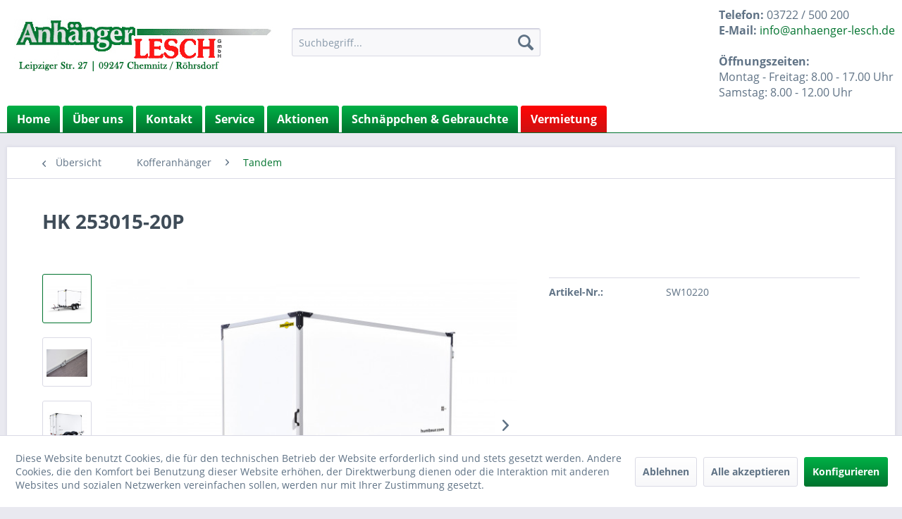

--- FILE ---
content_type: text/html; charset=UTF-8
request_url: https://www.anhaenger-lesch.de/kofferanhaenger/tandem/220/hk-253015-20p
body_size: 12848
content:
<!DOCTYPE html> <html class="no-js" lang="de" itemscope="itemscope" itemtype="https://schema.org/WebPage"> <head> <meta charset="utf-8"> <meta name="author" content="" /> <meta name="robots" content="index,follow" /> <meta name="revisit-after" content="15 days" /> <meta name="keywords" content="HK 253015-20P Tandem Kofferanhänger Humbaur" /> <meta name="description" content="HK 253015-20P Tandem Kofferanhänger Humbaur" /> <meta property="og:type" content="product" /> <meta property="og:site_name" content="Anhänger Lesch" /> <meta property="og:url" content="https://www.anhaenger-lesch.de/kofferanhaenger/tandem/220/hk-253015-20p" /> <meta property="og:title" content="HK 253015-20P" /> <meta property="og:description" content="Humbaur Tandem Plywood Kofferanhänger Seitenwände und Dach 15mm Plywood mit Kunststoffbeschichtung hinten mit Doppelflügeltüren und…" /> <meta property="og:image" content="https://www.anhaenger-lesch.de/media/image/d9/b1/87/11_03_28_HK_TANDEM_PLY_links.jpg" /> <meta property="product:brand" content="Humbaur" /> <meta property="product:price" content="0" /> <meta property="product:product_link" content="https://www.anhaenger-lesch.de/kofferanhaenger/tandem/220/hk-253015-20p" /> <meta name="twitter:card" content="product" /> <meta name="twitter:site" content="Anhänger Lesch" /> <meta name="twitter:title" content="HK 253015-20P" /> <meta name="twitter:description" content="Humbaur Tandem Plywood Kofferanhänger Seitenwände und Dach 15mm Plywood mit Kunststoffbeschichtung hinten mit Doppelflügeltüren und…" /> <meta name="twitter:image" content="https://www.anhaenger-lesch.de/media/image/d9/b1/87/11_03_28_HK_TANDEM_PLY_links.jpg" /> <meta itemprop="copyrightHolder" content="Anhänger Lesch" /> <meta itemprop="copyrightYear" content="2014" /> <meta itemprop="isFamilyFriendly" content="True" /> <meta itemprop="image" content="https://www.anhaenger-lesch.de/media/image/13/9a/bc/logo4NH1K5TYod6TY.jpg" /> <meta name="viewport" content="width=device-width, initial-scale=1.0"> <meta name="mobile-web-app-capable" content="yes"> <meta name="apple-mobile-web-app-title" content="Anhänger Lesch"> <meta name="apple-mobile-web-app-capable" content="yes"> <meta name="apple-mobile-web-app-status-bar-style" content="default"> <link rel="apple-touch-icon-precomposed" href="/themes/Frontend/Responsive/frontend/_public/src/img/apple-touch-icon-precomposed.png"> <link rel="shortcut icon" href="/themes/Frontend/Responsive/frontend/_public/src/img/favicon.ico"> <meta name="msapplication-navbutton-color" content="#01732e" /> <meta name="application-name" content="Anhänger Lesch" /> <meta name="msapplication-starturl" content="https://www.anhaenger-lesch.de/" /> <meta name="msapplication-window" content="width=1024;height=768" /> <meta name="msapplication-TileImage" content="/themes/Frontend/Responsive/frontend/_public/src/img/win-tile-image.png"> <meta name="msapplication-TileColor" content="#01732e"> <meta name="theme-color" content="#01732e" /> <link rel="canonical" href="https://www.anhaenger-lesch.de/kofferanhaenger/tandem/220/hk-253015-20p" /> <title itemprop="name">HK 253015-20P | Anhänger Lesch</title> <link href="/web/cache/1714035418_d1a7c123a79574edc33e1a28d7acb0cd.css" media="all" rel="stylesheet" type="text/css" /> </head> <body class="is--ctl-detail is--act-index" > <div class="page-wrap"> <noscript class="noscript-main"> <div class="alert is--warning"> <div class="alert--icon"> <i class="icon--element icon--warning"></i> </div> <div class="alert--content"> Um Anh&#xE4;nger&#x20;Lesch in vollem Umfang nutzen zu k&ouml;nnen, empfehlen wir Ihnen Javascript in Ihrem Browser zu aktiveren. </div> </div> </noscript> <header class="header-main"> <div class="top-bar"> <div class="container block-group"> <nav class="top-bar--navigation block" role="menubar"> <div class="navigation--entry entry--service has--drop-down" role="menuitem" aria-haspopup="true" data-drop-down-menu="true"> <i class="icon--service"></i> Service/Hilfe <ul class="service--list is--rounded" role="menu"> <li class="service--entry" role="menuitem"> <a class="service--link" href="javascript:openCookieConsentManager()" title="Cookie-Einstellungen" > Cookie-Einstellungen </a> </li> <li class="service--entry" role="menuitem"> <a class="service--link" href="https://www.anhaenger-lesch.de/ueber-uns" title="Über uns" > Über uns </a> </li> <li class="service--entry" role="menuitem"> <a class="service--link" href="https://www.anhaenger-lesch.de/kontaktformular" title="Kontakt" target="_self"> Kontakt </a> </li> <li class="service--entry" role="menuitem"> <a class="service--link" href="https://www.anhaenger-lesch.de/datenschutz" title="Datenschutz" > Datenschutz </a> </li> <li class="service--entry" role="menuitem"> <a class="service--link" href="https://www.anhaenger-lesch.de/agb" title="AGB" > AGB </a> </li> <li class="service--entry" role="menuitem"> <a class="service--link" href="https://www.anhaenger-lesch.de/impressum" title="Impressum" > Impressum </a> </li> </ul> </div> </nav> </div> </div> <div class="container header--navigation"> <div class="logo-main block-group" role="banner"> <div class="logo--shop block"> <a class="logo--link" href="https://www.anhaenger-lesch.de/" title="Anhänger Lesch - zur Startseite wechseln"> <picture> <source srcset="https://www.anhaenger-lesch.de/media/image/13/9a/bc/logo4NH1K5TYod6TY.jpg" media="(min-width: 78.75em)"> <source srcset="https://www.anhaenger-lesch.de/media/image/13/9a/bc/logo4NH1K5TYod6TY.jpg" media="(min-width: 64em)"> <source srcset="https://www.anhaenger-lesch.de/media/image/13/9a/bc/logo4NH1K5TYod6TY.jpg" media="(min-width: 48em)"> <img srcset="https://www.anhaenger-lesch.de/media/image/13/9a/bc/logo4NH1K5TYod6TY.jpg" alt="Anhänger Lesch - zur Startseite wechseln" /> </picture> </a> </div> </div> <nav class="shop--navigation block-group"> <ul class="navigation--list block-group" role="menubar"> <li class="navigation--entry entry--menu-left" role="menuitem"> <a class="entry--link entry--trigger btn is--icon-left" href="#offcanvas--left" data-offcanvas="true" data-offCanvasSelector=".sidebar-main" aria-label="Menü"> <i class="icon--menu"></i> Menü </a> </li> <li class="navigation--entry entry--search" role="menuitem" data-search="true" aria-haspopup="true" data-minLength="3"> <a class="btn entry--link entry--trigger" href="#show-hide--search" title="Suche anzeigen / schließen" aria-label="Suche anzeigen / schließen"> <i class="icon--search"></i> <span class="search--display">Suchen</span> </a> <form action="/search" method="get" class="main-search--form"> <input type="search" name="sSearch" aria-label="Suchbegriff..." class="main-search--field" autocomplete="off" autocapitalize="off" placeholder="Suchbegriff..." maxlength="30" /> <button type="submit" class="main-search--button" aria-label="Suchen"> <i class="icon--search"></i> <span class="main-search--text">Suchen</span> </button> <div class="form--ajax-loader">&nbsp;</div> </form> <div class="main-search--results"></div> </li> <li class="navigation--entry entry--notepad" role="menuitem"> <a href="https://www.anhaenger-lesch.de/note" title="Merkzettel" aria-label="Merkzettel" class="btn"> <i class="icon--heart"></i> </a> </li> <li class="navigation--entry entry--account with-slt" role="menuitem" data-offcanvas="true" data-offCanvasSelector=".account--dropdown-navigation"> <a href="https://www.anhaenger-lesch.de/account" title="Mein Konto" aria-label="Mein Konto" class="btn is--icon-left entry--link account--link"> <i class="icon--account"></i> <span class="account--display"> Mein Konto </span> </a> <div class="account--dropdown-navigation"> <div class="navigation--smartphone"> <div class="entry--close-off-canvas"> <a href="#close-account-menu" class="account--close-off-canvas" title="Menü schließen" aria-label="Menü schließen"> Menü schließen <i class="icon--arrow-right"></i> </a> </div> </div> <div class="account--menu is--rounded is--personalized"> <span class="navigation--headline"> Mein Konto </span> <div class="account--menu-container"> <ul class="sidebar--navigation navigation--list is--level0 show--active-items"> <li class="navigation--entry"> <span class="navigation--signin"> <a href="https://www.anhaenger-lesch.de/account#hide-registration" class="blocked--link btn is--primary navigation--signin-btn" data-collapseTarget="#registration" data-action="close"> Anmelden </a> <span class="navigation--register"> oder <a href="https://www.anhaenger-lesch.de/account#show-registration" class="blocked--link" data-collapseTarget="#registration" data-action="open"> registrieren </a> </span> </span> </li> <li class="navigation--entry"> <a href="https://www.anhaenger-lesch.de/account" title="Übersicht" class="navigation--link"> Übersicht </a> </li> <li class="navigation--entry"> <a href="https://www.anhaenger-lesch.de/account/profile" title="Persönliche Daten" class="navigation--link" rel="nofollow"> Persönliche Daten </a> </li> <li class="navigation--entry"> <a href="https://www.anhaenger-lesch.de/address/index/sidebar/" title="Adressen" class="navigation--link" rel="nofollow"> Adressen </a> </li> <li class="navigation--entry"> <a href="https://www.anhaenger-lesch.de/account/payment" title="Zahlungsarten" class="navigation--link" rel="nofollow"> Zahlungsarten </a> </li> <li class="navigation--entry"> <a href="https://www.anhaenger-lesch.de/account/orders" title="Bestellungen" class="navigation--link" rel="nofollow"> Bestellungen </a> </li> <li class="navigation--entry"> <a href="https://www.anhaenger-lesch.de/account/downloads" title="Sofortdownloads" class="navigation--link" rel="nofollow"> Sofortdownloads </a> </li> <li class="navigation--entry"> <a href="https://www.anhaenger-lesch.de/note" title="Merkzettel" class="navigation--link" rel="nofollow"> Merkzettel </a> </li> </ul> </div> </div> </div> </li> <li class="navigation--entry entry--cart" role="menuitem"> <a class="btn is--icon-left cart--link" href="https://www.anhaenger-lesch.de/checkout/cart" title="Warenkorb" aria-label="Warenkorb"> <span class="cart--display"> Warenkorb </span> <span class="badge is--primary is--minimal cart--quantity is--hidden">0</span> <i class="icon--basket"></i> <span class="cart--amount"> 0,00&nbsp;&euro; * </span> </a> <div class="ajax-loader">&nbsp;</div> </li> </ul> <div id="kontakt"> <b>Telefon:</b> 03722 / 500 200<br /> <b>E-Mail:</b> <a href="mailto:info@anhaenger-lesch.de">info@anhaenger-lesch.de</a> <br /><br /> <b>&Ouml;ffnungszeiten:</b> <br /> Montag - Freitag: 8.00 - 17.00 Uhr<br /> Samstag: 8.00 - 12.00 Uhr </div> </nav> <div class="container--ajax-cart" data-collapse-cart="true" data-displayMode="offcanvas"></div> </div> </header> <nav class="navigation-main"> <div class="container" data-menu-scroller="true" data-listSelector=".navigation--list.container" data-viewPortSelector=".navigation--list-wrapper"> <div class="navigation--list-wrapper"> <ul class=" test navigation--list container" role="menubar" itemscope="itemscope" itemtype="http://schema.org/SiteNavigationElement"> <li class="navigation--entry is--home" role="menuitem"><a class="navigation--link is--first green-home" href="https://www.anhaenger-lesch.de/" title="Home" aria-label="Home" itemprop="url"><span itemprop="name">Home</span></a></li>  <li class="navigation--entry is--active is--home js--menu-scroller--item"> <a href="https://shop.anhaenger-lesch.de/ueber-uns" title="Über uns" class="navigation--link active" rel="nofollow noopener">Über uns</a> </li> <li class="navigation--entry is--active is--home js--menu-scroller--item"> <a href="https://shop.anhaenger-lesch.de/kontaktformular" title="Kontakt" class="navigation--link active" rel="nofollow noopener">Kontakt</a> </li> <li class="navigation--entry is--active is--home js--menu-scroller--item"> <a href="https://shop.anhaenger-lesch.de/service" title="Service" class="navigation--link active" rel="nofollow noopener">Service</a> </li> <li class="navigation--entry is--active is--home js--menu-scroller--item"> <a href="https://shop.anhaenger-lesch.de/aktionen/?p=1" title="Aktionen" class="navigation--link active" style="background-color: #00b146 !important; background-image: linear-gradient(to bottom, #00b146 0%, #01732e 100%); font-weight: 700; color: #fff;" rel="nofollow noopener">Aktionen</a> </li> <li class="navigation--entry is--active is--home js--menu-scroller--item"> <a href="https://www.anhaenger-lesch.de/./#wrapper_suche" title="Schnäppchen und Gebrauchte" class="navigation--link active" style="background-color: #00b146 !important; background-image: linear-gradient(to bottom, #00b146 0%, #01732e 100%); font-weight: 700; color: #fff;">Schnäppchen & Gebrauchte</a> </li> <li class="navigation--entry is--active is--home js--menu-scroller--item"> <a href="https://shop.anhaenger-lesch.de/cat/index/sCategory/44" title="Vermietung" class="navigation--link active" style="background-color: #d00 !important; background-image: linear-gradient(to bottom, #ff0505 0%, #ce1111 100%); font-weight: 700; color: #fff;" rel="nofollow noopener">Vermietung</a> </li> </ul> </div> </div> </nav> <section class="content-main container block-group"> <nav class="content--breadcrumb block"> <a class="breadcrumb--button breadcrumb--link" href="https://www.anhaenger-lesch.de/kofferanhaenger/tandem/" title="Übersicht"> <i class="icon--arrow-left"></i> <span class="breadcrumb--title">Übersicht</span> </a> <ul class="breadcrumb--list" role="menu" itemscope itemtype="https://schema.org/BreadcrumbList"> <li role="menuitem" class="breadcrumb--entry" itemprop="itemListElement" itemscope itemtype="https://schema.org/ListItem"> <a class="breadcrumb--link" href="https://www.anhaenger-lesch.de/kofferanhaenger/" title="Kofferanhänger" itemprop="item"> <link itemprop="url" href="https://www.anhaenger-lesch.de/kofferanhaenger/" /> <span class="breadcrumb--title" itemprop="name">Kofferanhänger</span> </a> <meta itemprop="position" content="0" /> </li> <li role="none" class="breadcrumb--separator"> <i class="icon--arrow-right"></i> </li> <li role="menuitem" class="breadcrumb--entry is--active" itemprop="itemListElement" itemscope itemtype="https://schema.org/ListItem"> <a class="breadcrumb--link" href="https://www.anhaenger-lesch.de/kofferanhaenger/tandem/" title="Tandem" itemprop="item"> <link itemprop="url" href="https://www.anhaenger-lesch.de/kofferanhaenger/tandem/" /> <span class="breadcrumb--title" itemprop="name">Tandem</span> </a> <meta itemprop="position" content="1" /> </li> </ul> </nav> <nav class="product--navigation"> <a href="#" class="navigation--link link--prev"> <div class="link--prev-button"> <span class="link--prev-inner">Zurück</span> </div> <div class="image--wrapper"> <div class="image--container"></div> </div> </a> <a href="#" class="navigation--link link--next"> <div class="link--next-button"> <span class="link--next-inner">Vor</span> </div> <div class="image--wrapper"> <div class="image--container"></div> </div> </a> </nav> <div class="content-main--inner"> <div id='cookie-consent' class='off-canvas is--left block-transition' data-cookie-consent-manager='true'> <div class='cookie-consent--header cookie-consent--close'> Cookie-Einstellungen <i class="icon--arrow-right"></i> </div> <div class='cookie-consent--description'> Diese Website benutzt Cookies, die für den technischen Betrieb der Website erforderlich sind und stets gesetzt werden. Andere Cookies, die den Komfort bei Benutzung dieser Website erhöhen, der Direktwerbung dienen oder die Interaktion mit anderen Websites und sozialen Netzwerken vereinfachen sollen, werden nur mit Ihrer Zustimmung gesetzt. </div> <div class='cookie-consent--configuration'> <div class='cookie-consent--configuration-header'> <div class='cookie-consent--configuration-header-text'>Konfiguration</div> </div> <div class='cookie-consent--configuration-main'> <div class='cookie-consent--group'> <input type="hidden" class="cookie-consent--group-name" value="technical" /> <label class="cookie-consent--group-state cookie-consent--state-input cookie-consent--required"> <input type="checkbox" name="technical-state" class="cookie-consent--group-state-input" disabled="disabled" checked="checked"/> <span class="cookie-consent--state-input-element"></span> </label> <div class='cookie-consent--group-title' data-collapse-panel='true' data-contentSiblingSelector=".cookie-consent--group-container"> <div class="cookie-consent--group-title-label cookie-consent--state-label"> Technisch erforderlich </div> <span class="cookie-consent--group-arrow is-icon--right"> <i class="icon--arrow-right"></i> </span> </div> <div class='cookie-consent--group-container'> <div class='cookie-consent--group-description'> Diese Cookies sind für die Grundfunktionen des Shops notwendig. </div> <div class='cookie-consent--cookies-container'> <div class='cookie-consent--cookie'> <input type="hidden" class="cookie-consent--cookie-name" value="cookieDeclined" /> <label class="cookie-consent--cookie-state cookie-consent--state-input cookie-consent--required"> <input type="checkbox" name="cookieDeclined-state" class="cookie-consent--cookie-state-input" disabled="disabled" checked="checked" /> <span class="cookie-consent--state-input-element"></span> </label> <div class='cookie--label cookie-consent--state-label'> "Alle Cookies ablehnen" Cookie </div> </div> <div class='cookie-consent--cookie'> <input type="hidden" class="cookie-consent--cookie-name" value="allowCookie" /> <label class="cookie-consent--cookie-state cookie-consent--state-input cookie-consent--required"> <input type="checkbox" name="allowCookie-state" class="cookie-consent--cookie-state-input" disabled="disabled" checked="checked" /> <span class="cookie-consent--state-input-element"></span> </label> <div class='cookie--label cookie-consent--state-label'> "Alle Cookies annehmen" Cookie </div> </div> <div class='cookie-consent--cookie'> <input type="hidden" class="cookie-consent--cookie-name" value="shop" /> <label class="cookie-consent--cookie-state cookie-consent--state-input cookie-consent--required"> <input type="checkbox" name="shop-state" class="cookie-consent--cookie-state-input" disabled="disabled" checked="checked" /> <span class="cookie-consent--state-input-element"></span> </label> <div class='cookie--label cookie-consent--state-label'> Ausgewählter Shop </div> </div> <div class='cookie-consent--cookie'> <input type="hidden" class="cookie-consent--cookie-name" value="csrf_token" /> <label class="cookie-consent--cookie-state cookie-consent--state-input cookie-consent--required"> <input type="checkbox" name="csrf_token-state" class="cookie-consent--cookie-state-input" disabled="disabled" checked="checked" /> <span class="cookie-consent--state-input-element"></span> </label> <div class='cookie--label cookie-consent--state-label'> CSRF-Token </div> </div> <div class='cookie-consent--cookie'> <input type="hidden" class="cookie-consent--cookie-name" value="cookiePreferences" /> <label class="cookie-consent--cookie-state cookie-consent--state-input cookie-consent--required"> <input type="checkbox" name="cookiePreferences-state" class="cookie-consent--cookie-state-input" disabled="disabled" checked="checked" /> <span class="cookie-consent--state-input-element"></span> </label> <div class='cookie--label cookie-consent--state-label'> Cookie-Einstellungen </div> </div> <div class='cookie-consent--cookie'> <input type="hidden" class="cookie-consent--cookie-name" value="x-cache-context-hash" /> <label class="cookie-consent--cookie-state cookie-consent--state-input cookie-consent--required"> <input type="checkbox" name="x-cache-context-hash-state" class="cookie-consent--cookie-state-input" disabled="disabled" checked="checked" /> <span class="cookie-consent--state-input-element"></span> </label> <div class='cookie--label cookie-consent--state-label'> Individuelle Preise </div> </div> <div class='cookie-consent--cookie'> <input type="hidden" class="cookie-consent--cookie-name" value="slt" /> <label class="cookie-consent--cookie-state cookie-consent--state-input cookie-consent--required"> <input type="checkbox" name="slt-state" class="cookie-consent--cookie-state-input" disabled="disabled" checked="checked" /> <span class="cookie-consent--state-input-element"></span> </label> <div class='cookie--label cookie-consent--state-label'> Kunden-Wiedererkennung </div> </div> <div class='cookie-consent--cookie'> <input type="hidden" class="cookie-consent--cookie-name" value="nocache" /> <label class="cookie-consent--cookie-state cookie-consent--state-input cookie-consent--required"> <input type="checkbox" name="nocache-state" class="cookie-consent--cookie-state-input" disabled="disabled" checked="checked" /> <span class="cookie-consent--state-input-element"></span> </label> <div class='cookie--label cookie-consent--state-label'> Kundenspezifisches Caching </div> </div> <div class='cookie-consent--cookie'> <input type="hidden" class="cookie-consent--cookie-name" value="session" /> <label class="cookie-consent--cookie-state cookie-consent--state-input cookie-consent--required"> <input type="checkbox" name="session-state" class="cookie-consent--cookie-state-input" disabled="disabled" checked="checked" /> <span class="cookie-consent--state-input-element"></span> </label> <div class='cookie--label cookie-consent--state-label'> Session </div> </div> <div class='cookie-consent--cookie'> <input type="hidden" class="cookie-consent--cookie-name" value="currency" /> <label class="cookie-consent--cookie-state cookie-consent--state-input cookie-consent--required"> <input type="checkbox" name="currency-state" class="cookie-consent--cookie-state-input" disabled="disabled" checked="checked" /> <span class="cookie-consent--state-input-element"></span> </label> <div class='cookie--label cookie-consent--state-label'> Währungswechsel </div> </div> </div> </div> </div> <div class='cookie-consent--group'> <input type="hidden" class="cookie-consent--group-name" value="comfort" /> <label class="cookie-consent--group-state cookie-consent--state-input"> <input type="checkbox" name="comfort-state" class="cookie-consent--group-state-input"/> <span class="cookie-consent--state-input-element"></span> </label> <div class='cookie-consent--group-title' data-collapse-panel='true' data-contentSiblingSelector=".cookie-consent--group-container"> <div class="cookie-consent--group-title-label cookie-consent--state-label"> Komfortfunktionen </div> <span class="cookie-consent--group-arrow is-icon--right"> <i class="icon--arrow-right"></i> </span> </div> <div class='cookie-consent--group-container'> <div class='cookie-consent--group-description'> Diese Cookies werden genutzt um das Einkaufserlebnis noch ansprechender zu gestalten, beispielsweise für die Wiedererkennung des Besuchers. </div> <div class='cookie-consent--cookies-container'> <div class='cookie-consent--cookie'> <input type="hidden" class="cookie-consent--cookie-name" value="sUniqueID" /> <label class="cookie-consent--cookie-state cookie-consent--state-input"> <input type="checkbox" name="sUniqueID-state" class="cookie-consent--cookie-state-input" /> <span class="cookie-consent--state-input-element"></span> </label> <div class='cookie--label cookie-consent--state-label'> Merkzettel </div> </div> </div> </div> </div> <div class='cookie-consent--group'> <input type="hidden" class="cookie-consent--group-name" value="statistics" /> <label class="cookie-consent--group-state cookie-consent--state-input"> <input type="checkbox" name="statistics-state" class="cookie-consent--group-state-input"/> <span class="cookie-consent--state-input-element"></span> </label> <div class='cookie-consent--group-title' data-collapse-panel='true' data-contentSiblingSelector=".cookie-consent--group-container"> <div class="cookie-consent--group-title-label cookie-consent--state-label"> Statistik & Tracking </div> <span class="cookie-consent--group-arrow is-icon--right"> <i class="icon--arrow-right"></i> </span> </div> <div class='cookie-consent--group-container'> <div class='cookie-consent--cookies-container'> <div class='cookie-consent--cookie'> <input type="hidden" class="cookie-consent--cookie-name" value="x-ua-device" /> <label class="cookie-consent--cookie-state cookie-consent--state-input"> <input type="checkbox" name="x-ua-device-state" class="cookie-consent--cookie-state-input" /> <span class="cookie-consent--state-input-element"></span> </label> <div class='cookie--label cookie-consent--state-label'> Endgeräteerkennung </div> </div> <div class='cookie-consent--cookie'> <input type="hidden" class="cookie-consent--cookie-name" value="partner" /> <label class="cookie-consent--cookie-state cookie-consent--state-input"> <input type="checkbox" name="partner-state" class="cookie-consent--cookie-state-input" /> <span class="cookie-consent--state-input-element"></span> </label> <div class='cookie--label cookie-consent--state-label'> Partnerprogramm </div> </div> </div> </div> </div> </div> </div> <div class="cookie-consent--save"> <input class="cookie-consent--save-button btn is--primary" type="button" value="Einstellungen speichern" /> </div> </div> <aside class="sidebar-main off-canvas" id="cat_"> <div class="navigation--smartphone"> <ul class="navigation--list "> <li class="navigation--entry entry--close-off-canvas navigation--itemid--"> <a href="#close-categories-menu" title="Menü schließen" class="navigation--link"> Menü schließen <i class="icon--arrow-right"></i> </a> </li> </ul> <div class="mobile--switches"> </div> </div> <div class="sidebar--categories-wrapper" data-subcategory-nav="true" data-mainCategoryId="3" data-categoryId="39" data-fetchUrl="/widgets/listing/getCategory/categoryId/39"> <div class="categories--headline navigation--headline"> Kategorien </div> <div class="sidebar--categories-navigation"> <ul class="sidebar--navigation categories--navigation navigation--list is--drop-down is--level0 is--rounded" role="menu"> <li class="navigation--entry 27" role="menuitem"> <a class="navigation--link" href="https://www.anhaenger-lesch.de/aktionen/" data-categoryId="27" data-fetchUrl="/widgets/listing/getCategory/categoryId/27" title="Aktionen" > Aktionen </a> </li> <li class="navigation--entry has--sub-children 6" role="menuitem"> <a class="navigation--link link--go-forward" href="https://www.anhaenger-lesch.de/einachsanhaenger/" data-categoryId="6" data-fetchUrl="/widgets/listing/getCategory/categoryId/6" title="Einachsanhänger" > Einachsanhänger <span class="is--icon-right"> <i class="icon--arrow-right"></i> </span> </a> </li> <li class="navigation--entry has--sub-children 10" role="menuitem"> <a class="navigation--link link--go-forward" href="https://www.anhaenger-lesch.de/tandemanhaenger/" data-categoryId="10" data-fetchUrl="/widgets/listing/getCategory/categoryId/10" title="Tandemanhänger" > Tandemanhänger <span class="is--icon-right"> <i class="icon--arrow-right"></i> </span> </a> </li> <li class="navigation--entry has--sub-children 11" role="menuitem"> <a class="navigation--link link--go-forward" href="https://www.anhaenger-lesch.de/kippanhaenger/" data-categoryId="11" data-fetchUrl="/widgets/listing/getCategory/categoryId/11" title="Kippanhänger" > Kippanhänger <span class="is--icon-right"> <i class="icon--arrow-right"></i> </span> </a> </li> <li class="navigation--entry 12" role="menuitem"> <a class="navigation--link" href="https://www.anhaenger-lesch.de/baumaschinentransporter/" data-categoryId="12" data-fetchUrl="/widgets/listing/getCategory/categoryId/12" title="Baumaschinentransporter" > Baumaschinentransporter </a> </li> <li class="navigation--entry has--sub-children 13" role="menuitem"> <a class="navigation--link link--go-forward" href="https://www.anhaenger-lesch.de/fahrzeugtransportanhaenger/" data-categoryId="13" data-fetchUrl="/widgets/listing/getCategory/categoryId/13" title="Fahrzeugtransportanhänger" > Fahrzeugtransportanhänger <span class="is--icon-right"> <i class="icon--arrow-right"></i> </span> </a> </li> <li class="navigation--entry 51" role="menuitem"> <a class="navigation--link" href="https://www.anhaenger-lesch.de/universalanhaenger/" data-categoryId="51" data-fetchUrl="/widgets/listing/getCategory/categoryId/51" title="Universalanhänger" > Universalanhänger </a> </li> <li class="navigation--entry 14" role="menuitem"> <a class="navigation--link" href="https://www.anhaenger-lesch.de/drehschemelanhaenger/" data-categoryId="14" data-fetchUrl="/widgets/listing/getCategory/categoryId/14" title="Drehschemelanhänger" > Drehschemelanhänger </a> </li> <li class="navigation--entry is--active has--sub-categories has--sub-children 15" role="menuitem"> <a class="navigation--link is--active has--sub-categories link--go-forward" href="https://www.anhaenger-lesch.de/kofferanhaenger/" data-categoryId="15" data-fetchUrl="/widgets/listing/getCategory/categoryId/15" title="Kofferanhänger" > Kofferanhänger <span class="is--icon-right"> <i class="icon--arrow-right"></i> </span> </a> <ul class="sidebar--navigation categories--navigation navigation--list is--level1 is--rounded" role="menu"> <li class="navigation--entry 38" role="menuitem"> <a class="navigation--link" href="https://www.anhaenger-lesch.de/kofferanhaenger/einachsig/" data-categoryId="38" data-fetchUrl="/widgets/listing/getCategory/categoryId/38" title="Einachsig" > Einachsig </a> </li> <li class="navigation--entry is--active 39" role="menuitem"> <a class="navigation--link is--active" href="https://www.anhaenger-lesch.de/kofferanhaenger/tandem/" data-categoryId="39" data-fetchUrl="/widgets/listing/getCategory/categoryId/39" title="Tandem" > Tandem </a> </li> <li class="navigation--entry 40" role="menuitem"> <a class="navigation--link" href="https://www.anhaenger-lesch.de/kofferanhaenger/verkaufsanhaenger/" data-categoryId="40" data-fetchUrl="/widgets/listing/getCategory/categoryId/40" title="Verkaufsanhänger" > Verkaufsanhänger </a> </li> </ul> </li> <li class="navigation--entry 16" role="menuitem"> <a class="navigation--link" href="https://www.anhaenger-lesch.de/kuehlanhaenger/" data-categoryId="16" data-fetchUrl="/widgets/listing/getCategory/categoryId/16" title="Kühlanhänger" > Kühlanhänger </a> </li> <li class="navigation--entry 18" role="menuitem"> <a class="navigation--link" href="https://www.anhaenger-lesch.de/pferdeanhaenger/" data-categoryId="18" data-fetchUrl="/widgets/listing/getCategory/categoryId/18" title="Pferdeanhänger" > Pferdeanhänger </a> </li> <li class="navigation--entry 19" role="menuitem"> <a class="navigation--link" href="https://www.anhaenger-lesch.de/viehanhaenger/" data-categoryId="19" data-fetchUrl="/widgets/listing/getCategory/categoryId/19" title="Viehanhänger" > Viehanhänger </a> </li> <li class="navigation--entry 20" role="menuitem"> <a class="navigation--link" href="https://www.anhaenger-lesch.de/bootsanhaenger/" data-categoryId="20" data-fetchUrl="/widgets/listing/getCategory/categoryId/20" title="Bootsanhänger" > Bootsanhänger </a> </li> <li class="navigation--entry 22" role="menuitem"> <a class="navigation--link" href="https://www.anhaenger-lesch.de/lkw-anhaenger-ab-6-to/" data-categoryId="22" data-fetchUrl="/widgets/listing/getCategory/categoryId/22" title="LKW-Anhänger ab 6 to" > LKW-Anhänger ab 6 to </a> </li> <li class="navigation--entry 21" role="menuitem"> <a class="navigation--link" href="https://www.anhaenger-lesch.de/setangebote/" data-categoryId="21" data-fetchUrl="/widgets/listing/getCategory/categoryId/21" title="Setangebote" > Setangebote </a> </li> <li class="navigation--entry 23" role="menuitem"> <a class="navigation--link" href="https://www.anhaenger-lesch.de/zubehoer/" data-categoryId="23" data-fetchUrl="/widgets/listing/getCategory/categoryId/23" title="Zubehör" > Zubehör </a> </li> <li class="navigation--entry 44" role="menuitem"> <a class="navigation--link" href="https://www.anhaenger-lesch.de/vermietung/" data-categoryId="44" data-fetchUrl="/widgets/listing/getCategory/categoryId/44" title="Vermietung" > Vermietung </a> </li> <li class="navigation--entry 45" role="menuitem"> <a class="navigation--link" href="https://www.anhaenger-lesch.de/ersatzteile/" data-categoryId="45" data-fetchUrl="/widgets/listing/getCategory/categoryId/45" title="Ersatzteile" > Ersatzteile </a> </li> <li class="navigation--entry 46" role="menuitem"> <a class="navigation--link" href="https://www.anhaenger-lesch.de/spezialanhaenger/" data-categoryId="46" data-fetchUrl="/widgets/listing/getCategory/categoryId/46" title="Spezialanhänger" > Spezialanhänger </a> </li> <li class="navigation--entry 47" role="menuitem"> <a class="navigation--link" href="https://www.anhaenger-lesch.de/fahrzeugbau/" data-categoryId="47" data-fetchUrl="/widgets/listing/getCategory/categoryId/47" title="Fahrzeugbau" > Fahrzeugbau </a> </li> <li class="navigation--entry 48" role="menuitem"> <a class="navigation--link" href="https://www.anhaenger-lesch.de/auffahrschienen/" data-categoryId="48" data-fetchUrl="/widgets/listing/getCategory/categoryId/48" title="Auffahrschienen" > Auffahrschienen </a> </li> <li class="navigation--entry 49" role="menuitem"> <a class="navigation--link" href="https://www.anhaenger-lesch.de/landwirtschaftskipper/" data-categoryId="49" data-fetchUrl="/widgets/listing/getCategory/categoryId/49" title="Landwirtschaftskipper" > Landwirtschaftskipper </a> </li> </ul> </div> <div class="shop-sites--container is--rounded"> <div class="shop-sites--headline navigation--headline"> Informationen </div> <ul class="shop-sites--navigation sidebar--navigation navigation--list is--drop-down is--level0" role="menu"> <li class="navigation--entry" role="menuitem"> <a class="navigation--link" href="javascript:openCookieConsentManager()" title="Cookie-Einstellungen" data-categoryId="46" data-fetchUrl="/widgets/listing/getCustomPage/pageId/46" > Cookie-Einstellungen </a> </li> <li class="navigation--entry" role="menuitem"> <a class="navigation--link" href="https://www.anhaenger-lesch.de/ueber-uns" title="Über uns" data-categoryId="9" data-fetchUrl="/widgets/listing/getCustomPage/pageId/9" > Über uns </a> </li> <li class="navigation--entry" role="menuitem"> <a class="navigation--link" href="https://www.anhaenger-lesch.de/kontaktformular" title="Kontakt" data-categoryId="1" data-fetchUrl="/widgets/listing/getCustomPage/pageId/1" target="_self"> Kontakt </a> </li> <li class="navigation--entry" role="menuitem"> <a class="navigation--link" href="https://www.anhaenger-lesch.de/datenschutz" title="Datenschutz" data-categoryId="7" data-fetchUrl="/widgets/listing/getCustomPage/pageId/7" > Datenschutz </a> </li> <li class="navigation--entry" role="menuitem"> <a class="navigation--link" href="https://www.anhaenger-lesch.de/agb" title="AGB" data-categoryId="4" data-fetchUrl="/widgets/listing/getCustomPage/pageId/4" > AGB </a> </li> <li class="navigation--entry" role="menuitem"> <a class="navigation--link" href="https://www.anhaenger-lesch.de/impressum" title="Impressum" data-categoryId="3" data-fetchUrl="/widgets/listing/getCustomPage/pageId/3" > Impressum </a> </li> </ul> </div> </div> </aside> <div class="content--wrapper"> <div class="content product--details" itemscope itemtype="https://schema.org/Product" data-product-navigation="/widgets/listing/productNavigation" data-category-id="39" data-main-ordernumber="SW10220" data-ajax-wishlist="true" data-compare-ajax="true" data-ajax-variants-container="true"> <header class="product--header"> <div class="product--info"> <h1 class="product--title" itemprop="name"> HK 253015-20P </h1> <meta itemprop="image" content="https://www.anhaenger-lesch.de/media/image/8a/63/c4/11_01_17_HK_EINACHS_PLY_Detail_Ring.jpg"/> <meta itemprop="image" content="https://www.anhaenger-lesch.de/media/image/87/79/49/18_03_14_HK_TANDEM_PLY_hinten_rechts.jpg"/> </div> </header> <div class="product--detail-upper block-group"> <div class="product--image-container image-slider product--image-zoom" data-image-slider="true" data-image-gallery="true" data-maxZoom="0" data-thumbnails=".image--thumbnails" > <div class="image--thumbnails image-slider--thumbnails"> <div class="image-slider--thumbnails-slide"> <a href="https://www.anhaenger-lesch.de/media/image/d9/b1/87/11_03_28_HK_TANDEM_PLY_links.jpg" title="Vorschau: HK 253015-20P" class="thumbnail--link is--active"> <img srcset="https://www.anhaenger-lesch.de/media/image/7f/9d/d4/11_03_28_HK_TANDEM_PLY_links_200x200.jpg, https://www.anhaenger-lesch.de/media/image/c4/37/17/11_03_28_HK_TANDEM_PLY_links_200x200@2x.jpg 2x" alt="Vorschau: HK 253015-20P" title="Vorschau: HK 253015-20P" class="thumbnail--image" /> </a> <a href="https://www.anhaenger-lesch.de/media/image/8a/63/c4/11_01_17_HK_EINACHS_PLY_Detail_Ring.jpg" title="Vorschau: HK 253015-20P" class="thumbnail--link"> <img srcset="https://www.anhaenger-lesch.de/media/image/96/60/51/11_01_17_HK_EINACHS_PLY_Detail_Ring_200x200.jpg, https://www.anhaenger-lesch.de/media/image/42/f1/c7/11_01_17_HK_EINACHS_PLY_Detail_Ring_200x200@2x.jpg 2x" alt="Vorschau: HK 253015-20P" title="Vorschau: HK 253015-20P" class="thumbnail--image" /> </a> <a href="https://www.anhaenger-lesch.de/media/image/87/79/49/18_03_14_HK_TANDEM_PLY_hinten_rechts.jpg" title="Vorschau: HK 253015-20P" class="thumbnail--link"> <img srcset="https://www.anhaenger-lesch.de/media/image/f7/d4/43/18_03_14_HK_TANDEM_PLY_hinten_rechts_200x200.jpg, https://www.anhaenger-lesch.de/media/image/97/9c/c6/18_03_14_HK_TANDEM_PLY_hinten_rechts_200x200@2x.jpg 2x" alt="Vorschau: HK 253015-20P" title="Vorschau: HK 253015-20P" class="thumbnail--image" /> </a> </div> </div> <div class="image-slider--container"> <div class="image-slider--slide"> <div class="image--box image-slider--item"> <span class="image--element" data-img-large="https://www.anhaenger-lesch.de/media/image/95/18/b2/11_03_28_HK_TANDEM_PLY_links_1280x1280.jpg" data-img-small="https://www.anhaenger-lesch.de/media/image/7f/9d/d4/11_03_28_HK_TANDEM_PLY_links_200x200.jpg" data-img-original="https://www.anhaenger-lesch.de/media/image/d9/b1/87/11_03_28_HK_TANDEM_PLY_links.jpg" data-alt="HK 253015-20P"> <span class="image--media"> <img srcset="https://www.anhaenger-lesch.de/media/image/ee/9b/f2/11_03_28_HK_TANDEM_PLY_links_600x600.jpg, https://www.anhaenger-lesch.de/media/image/44/2e/26/11_03_28_HK_TANDEM_PLY_links_600x600@2x.jpg 2x" src="https://www.anhaenger-lesch.de/media/image/ee/9b/f2/11_03_28_HK_TANDEM_PLY_links_600x600.jpg" alt="HK 253015-20P" itemprop="image" /> </span> </span> </div> <div class="image--box image-slider--item"> <span class="image--element" data-img-large="https://www.anhaenger-lesch.de/media/image/c5/a0/27/11_01_17_HK_EINACHS_PLY_Detail_Ring_1280x1280.jpg" data-img-small="https://www.anhaenger-lesch.de/media/image/96/60/51/11_01_17_HK_EINACHS_PLY_Detail_Ring_200x200.jpg" data-img-original="https://www.anhaenger-lesch.de/media/image/8a/63/c4/11_01_17_HK_EINACHS_PLY_Detail_Ring.jpg" data-alt="HK 253015-20P"> <span class="image--media"> <img srcset="https://www.anhaenger-lesch.de/media/image/3d/70/91/11_01_17_HK_EINACHS_PLY_Detail_Ring_600x600.jpg, https://www.anhaenger-lesch.de/media/image/38/26/bb/11_01_17_HK_EINACHS_PLY_Detail_Ring_600x600@2x.jpg 2x" alt="HK 253015-20P" itemprop="image" /> </span> </span> </div> <div class="image--box image-slider--item"> <span class="image--element" data-img-large="https://www.anhaenger-lesch.de/media/image/96/45/6c/18_03_14_HK_TANDEM_PLY_hinten_rechts_1280x1280.jpg" data-img-small="https://www.anhaenger-lesch.de/media/image/f7/d4/43/18_03_14_HK_TANDEM_PLY_hinten_rechts_200x200.jpg" data-img-original="https://www.anhaenger-lesch.de/media/image/87/79/49/18_03_14_HK_TANDEM_PLY_hinten_rechts.jpg" data-alt="HK 253015-20P"> <span class="image--media"> <img srcset="https://www.anhaenger-lesch.de/media/image/dc/14/bd/18_03_14_HK_TANDEM_PLY_hinten_rechts_600x600.jpg, https://www.anhaenger-lesch.de/media/image/69/3e/38/18_03_14_HK_TANDEM_PLY_hinten_rechts_600x600@2x.jpg 2x" alt="HK 253015-20P" itemprop="image" /> </span> </span> </div> </div> </div> <div class="image--dots image-slider--dots panel--dot-nav"> <a href="#" class="dot--link">&nbsp;</a> <a href="#" class="dot--link">&nbsp;</a> <a href="#" class="dot--link">&nbsp;</a> </div> </div> <div class="product--buybox block"> <meta itemprop="brand" content="Humbaur"/> <div itemprop="offers" itemscope itemtype="https://schema.org/Offer" class="buybox--inner"> <meta itemprop="priceCurrency" content="EUR"/> <span itemprop="priceSpecification" itemscope itemtype="https://schema.org/PriceSpecification"> <meta itemprop="valueAddedTaxIncluded" content="true"/> </span> <meta itemprop="url" content="https://www.anhaenger-lesch.de/kofferanhaenger/tandem/220/hk-253015-20p"/> <div class="product--price price--default"> </div> <div class="product--configurator"> </div> <nav class="product--actions"> </nav> </div> <ul class="product--base-info list--unstyled"> <li class="base-info--entry entry--sku"> <strong class="entry--label"> Artikel-Nr.: </strong> <meta itemprop="productID" content="220"/> <span class="entry--content" itemprop="sku"> SW10220 </span> </li> </ul> </div> </div> <div class="tab-menu--product"> <div class="tab--navigation"> <a href="#" class="tab--link" title="Beschreibung" data-tabName="description">Beschreibung</a> </div> <div class="tab--container-list"> <div class="tab--container"> <div class="tab--header"> <a href="#" class="tab--title" title="Beschreibung">Beschreibung</a> </div> <div class="tab--preview"> Humbaur Tandem Plywood Kofferanhänger Seitenwände und Dach 15mm Plywood mit...<a href="#" class="tab--link" title=" mehr"> mehr</a> </div> <div class="tab--content"> <div class="buttons--off-canvas"> <a href="#" title="Menü schließen" class="close--off-canvas"> <i class="icon--arrow-left"></i> Menü schließen </a> </div> <div class="content--description"> <div class="content--title"> Produktinformationen "HK 253015-20P" </div> <div class="product--description" itemprop="description"> <p><span style="font-size: medium;"><strong>Humbaur Tandem Plywood Kofferanhänger<br></strong></span></p> <ul> <li>Seitenwände und Dach 15mm Plywood mit Kunststoffbeschichtung</li> <li>hinten mit Doppelflügeltüren und außenliegenden Drehstangenverschluß abschließbar</li> <li>6 Verzurringe versenkt im Rahmenprofil integriert, Zugkraft 400 kg pro Ring</li> <li>Innenleuchte</li> <li>Bodenplatte 15mm</li> <li>Automatikstützrad</li> <li>V-Zugdeichsel im Tauchbad feuerverzinkt</li> <li>Anschlußstecker 13-pol.</li> </ul> </div> <div class="product--properties panel has--border"> <table class="product--properties-table"> <tr class="product--properties-row"> <td class="product--properties-label is--bold">zul. Gesamtgewicht:</td> <td class="product--properties-value">2500 kg</td> </tr> <tr class="product--properties-row"> <td class="product--properties-label is--bold">Nutzlast:</td> <td class="product--properties-value">1860 kg</td> </tr> <tr class="product--properties-row"> <td class="product--properties-label is--bold">Leergewicht:</td> <td class="product--properties-value">640 kg</td> </tr> <tr class="product--properties-row"> <td class="product--properties-label is--bold">Bremse:</td> <td class="product--properties-value">Ja</td> </tr> <tr class="product--properties-row"> <td class="product--properties-label is--bold">Innenlänge:</td> <td class="product--properties-value">3040 mm</td> </tr> <tr class="product--properties-row"> <td class="product--properties-label is--bold">Innenbreite:</td> <td class="product--properties-value">1500 mm</td> </tr> <tr class="product--properties-row"> <td class="product--properties-label is--bold">Innenhöhe:</td> <td class="product--properties-value">2000 mm</td> </tr> <tr class="product--properties-row"> <td class="product--properties-label is--bold">Bereifung:</td> <td class="product--properties-value">15 Zoll</td> </tr> <tr class="product--properties-row"> <td class="product--properties-label is--bold">Vorrätig:</td> <td class="product--properties-value">Nein</td> </tr> </table> </div> <div class="content--title"> Weiterführende Links zu "HK 253015-20P" </div> <ul class="content--list list--unstyled"> <li class="list--entry"> <a href="https://www.anhaenger-lesch.de/anfrage-formular?sInquiry=detail&sOrdernumber=SW10220" rel="nofollow" class="content--link link--contact" title="Ich interessiere mich für dieses Produkt"> <i class="icon--arrow-right"></i> Ich interessiere mich für dieses Produkt </a> </li> <li class="list--entry"> <a href="https://www.anhaenger-lesch.de/humbaur/" target="_parent" class="content--link link--supplier" title="Weitere Artikel von Humbaur"> <i class="icon--arrow-right"></i> Weitere Artikel von Humbaur </a> </li> </ul> </div> </div> </div> </div> </div> <div class="tab-menu--cross-selling"> <div class="tab--navigation"> <a href="#content--related-products" title="Zubehör" class="tab--link"> Zubehör <span class="product--rating-count-wrapper"> <span class="product--rating-count">8</span> </span> </a> <a href="#content--also-bought" title="Kunden kauften auch" class="tab--link">Kunden kauften auch</a> <a href="#content--customer-viewed" title="Kunden haben sich ebenfalls angesehen" class="tab--link">Kunden haben sich ebenfalls angesehen</a> </div> <div class="tab--container-list"> <div class="tab--container" data-tab-id="related"> <div class="tab--header"> <a href="#" class="tab--title" title="Zubehör"> Zubehör <span class="product--rating-count-wrapper"> <span class="product--rating-count">8</span> </span> </a> </div> <div class="tab--content content--related"> <div class="related--content"> <div class="product-slider " data-initOnEvent="onShowContent-related" data-product-slider="true"> <div class="product-slider--container"> <div class="product-slider--item"> <div class="product--box box--slider" data-page-index="" data-ordernumber="SW10136" data-category-id="39"> <div class="box--content is--rounded"> <div class="product--badges"> </div> <div class="product--info"> <a href="https://www.anhaenger-lesch.de/zubehoer/136/radstossdaempfer-montiert-mit-100-km/h-bestaetigung" title="Radstoßdämpfer montiert mit 100 km/h Bestätigung" class="product--image" > <span class="image--element"> <span class="image--media"> <img srcset="https://www.anhaenger-lesch.de/media/image/49/c7/97/Radstossdaempfer_montiert_S2000_3000_3500_8000_8200_8400_200x200.jpg, https://www.anhaenger-lesch.de/media/image/b4/d5/01/Radstossdaempfer_montiert_S2000_3000_3500_8000_8200_8400_200x200@2x.jpg 2x" alt="Radstoßdämpfer montiert mit 100 km/h Bestätigung" data-extension="jpg" title="Radstoßdämpfer montiert mit 100 km/h Bestätigung" /> </span> </span> </a> <a href="https://www.anhaenger-lesch.de/zubehoer/136/radstossdaempfer-montiert-mit-100-km/h-bestaetigung" class="product--title" title="Radstoßdämpfer montiert mit 100 km/h Bestätigung"> Radstoßdämpfer montiert mit 100 km/h Bestätigung </a> </div> </div> </div> </div> <div class="product-slider--item"> <div class="product--box box--slider" data-page-index="" data-ordernumber="SW10137" data-category-id="39"> <div class="box--content is--rounded"> <div class="product--badges"> </div> <div class="product--info"> <a href="https://www.anhaenger-lesch.de/zubehoer/137/ersatzradhalter" title="Ersatzradhalter" class="product--image" > <span class="image--element"> <span class="image--media"> <img srcset="https://www.anhaenger-lesch.de/media/image/12/78/5e/Ersatzradhalter_S2000_3000_3500_8000_8200_8400_200x200.jpg, https://www.anhaenger-lesch.de/media/image/53/49/e5/Ersatzradhalter_S2000_3000_3500_8000_8200_8400_200x200@2x.jpg 2x" alt="Ersatzradhalter" data-extension="jpg" title="Ersatzradhalter" /> </span> </span> </a> <a href="https://www.anhaenger-lesch.de/zubehoer/137/ersatzradhalter" class="product--title" title="Ersatzradhalter"> Ersatzradhalter </a> </div> </div> </div> </div> <div class="product-slider--item"> <div class="product--box box--slider" data-page-index="" data-ordernumber="SW10158" data-category-id="39"> <div class="box--content is--rounded"> <div class="product--badges"> </div> <div class="product--info"> <a href="https://www.anhaenger-lesch.de/zubehoer/158/ersatzrad-15-zoll" title="Ersatzrad 15 Zoll" class="product--image" > <span class="image--element"> <span class="image--media"> <img srcset="https://www.anhaenger-lesch.de/media/image/08/32/52/Ersatzrad_S2000_3000_3500_8000_8200_8400_200x200.jpg, https://www.anhaenger-lesch.de/media/image/b9/a0/81/Ersatzrad_S2000_3000_3500_8000_8200_8400_200x200@2x.jpg 2x" alt="Ersatzrad 15 Zoll" data-extension="jpg" title="Ersatzrad 15 Zoll" /> </span> </span> </a> <a href="https://www.anhaenger-lesch.de/zubehoer/158/ersatzrad-15-zoll" class="product--title" title="Ersatzrad 15 Zoll"> Ersatzrad 15 Zoll </a> </div> </div> </div> </div> <div class="product-slider--item"> <div class="product--box box--slider" data-page-index="" data-ordernumber="SW10167" data-category-id="39"> <div class="box--content is--rounded"> <div class="product--badges"> </div> <div class="product--info"> <a href="https://www.anhaenger-lesch.de/zubehoer/167/schiebestuetzen" title="Schiebestützen" class="product--image" > <span class="image--element"> <span class="image--media"> <img srcset="https://www.anhaenger-lesch.de/media/image/g0/0e/bb/Schiebestuetzen_S1000_200x200.jpg, https://www.anhaenger-lesch.de/media/image/10/72/00/Schiebestuetzen_S1000_200x200@2x.jpg 2x" alt="Schiebestützen" data-extension="jpg" title="Schiebestützen" /> </span> </span> </a> <a href="https://www.anhaenger-lesch.de/zubehoer/167/schiebestuetzen" class="product--title" title="Schiebestützen"> Schiebestützen </a> </div> </div> </div> </div> <div class="product-slider--item"> <div class="product--box box--slider" data-page-index="" data-ordernumber="SW10194" data-category-id="39"> <div class="box--content is--rounded"> <div class="product--badges"> </div> <div class="product--info"> <a href="https://www.anhaenger-lesch.de/zubehoer/194/sperrstange-hk-serie" title="Sperrstange HK-Serie" class="product--image" > <span class="image--element"> <span class="image--media"> <img srcset="https://www.anhaenger-lesch.de/media/image/f1/1b/8c/Zurrleiste_mit_Sperrstange_200x200.jpg, https://www.anhaenger-lesch.de/media/image/79/7c/85/Zurrleiste_mit_Sperrstange_200x200@2x.jpg 2x" alt="Sperrstange HK-Serie" data-extension="jpg" title="Sperrstange HK-Serie" /> </span> </span> </a> <a href="https://www.anhaenger-lesch.de/zubehoer/194/sperrstange-hk-serie" class="product--title" title="Sperrstange HK-Serie"> Sperrstange HK-Serie </a> </div> </div> </div> </div> <div class="product-slider--item"> <div class="product--box box--slider" data-page-index="" data-ordernumber="SW10196" data-category-id="39"> <div class="box--content is--rounded"> <div class="product--badges"> </div> <div class="product--info"> <a href="https://www.anhaenger-lesch.de/zubehoer/196/ueberfahrwand" title="Überfahrwand" class="product--image" > <span class="image--element"> <span class="image--media"> <img srcset="https://www.anhaenger-lesch.de/media/image/51/85/9f/12_12_12_HK132513_Ueberfahrwand_Radstuetzen_hinten_offen_200x200.jpg, https://www.anhaenger-lesch.de/media/image/b6/85/74/12_12_12_HK132513_Ueberfahrwand_Radstuetzen_hinten_offen_200x200@2x.jpg 2x" alt="Überfahrwand" data-extension="jpg" title="Überfahrwand" /> </span> </span> </a> <a href="https://www.anhaenger-lesch.de/zubehoer/196/ueberfahrwand" class="product--title" title="Überfahrwand"> Überfahrwand </a> </div> </div> </div> </div> <div class="product-slider--item"> <div class="product--box box--slider" data-page-index="" data-ordernumber="SW10197" data-category-id="39"> <div class="box--content is--rounded"> <div class="product--badges"> </div> <div class="product--info"> <a href="https://www.anhaenger-lesch.de/zubehoer/197/schlitz-lochzurrschiene" title="Schlitz-Lochzurrschiene" class="product--image" > <span class="image--element"> <span class="image--media"> <img srcset="https://www.anhaenger-lesch.de/media/image/21/ea/c8/Schlitzankerschiene_mit_Sperrstange_S4000_200x200.jpg, https://www.anhaenger-lesch.de/media/image/ba/27/30/Schlitzankerschiene_mit_Sperrstange_S4000_200x200@2x.jpg 2x" alt="Schlitz-Lochzurrschiene" data-extension="jpg" title="Schlitz-Lochzurrschiene" /> </span> </span> </a> <a href="https://www.anhaenger-lesch.de/zubehoer/197/schlitz-lochzurrschiene" class="product--title" title="Schlitz-Lochzurrschiene"> Schlitz-Lochzurrschiene </a> </div> </div> </div> </div> <div class="product-slider--item"> <div class="product--box box--slider" data-page-index="" data-ordernumber="SW10198" data-category-id="39"> <div class="box--content is--rounded"> <div class="product--badges"> </div> <div class="product--info"> <a href="https://www.anhaenger-lesch.de/zubehoer/198/verkaufsklappe-seitlich" title="Verkaufsklappe seitlich" class="product--image" > <span class="image--element"> <span class="image--media"> <img srcset="https://www.anhaenger-lesch.de/media/image/2c/32/3f/11_03_28_Kofferanhaenger_Detail_VerkaufsklapperAlBwwecWsvVJ_200x200.jpg, https://www.anhaenger-lesch.de/media/image/c8/5d/36/11_03_28_Kofferanhaenger_Detail_VerkaufsklapperAlBwwecWsvVJ_200x200@2x.jpg 2x" alt="Verkaufsklappe seitlich" data-extension="jpg" title="Verkaufsklappe seitlich" /> </span> </span> </a> <a href="https://www.anhaenger-lesch.de/zubehoer/198/verkaufsklappe-seitlich" class="product--title" title="Verkaufsklappe seitlich"> Verkaufsklappe seitlich </a> </div> </div> </div> </div> </div> </div> </div> </div> </div> <div class="tab--container" data-tab-id="alsobought"> <div class="tab--header"> <a href="#" class="tab--title" title="Kunden kauften auch">Kunden kauften auch</a> </div> <div class="tab--content content--also-bought"> </div> </div> <div class="tab--container" data-tab-id="alsoviewed"> <div class="tab--header"> <a href="#" class="tab--title" title="Kunden haben sich ebenfalls angesehen">Kunden haben sich ebenfalls angesehen</a> </div> <div class="tab--content content--also-viewed"> <div class="viewed--content"> <div class="product-slider " data-initOnEvent="onShowContent-alsoviewed" data-product-slider="true"> <div class="product-slider--container"> <div class="product-slider--item"> <div class="product--box box--slider" data-page-index="" data-ordernumber="SW10218" data-category-id="39"> <div class="box--content is--rounded"> <div class="product--badges"> <div class="product--badge badge--recommend"> TIPP! </div> </div> <div class="product--info"> <a href="https://www.anhaenger-lesch.de/kofferanhaenger/tandem/218/hk-253015-18p" title="HK 253015-18P" class="product--image" > <span class="image--element"> <span class="image--media"> <img srcset="https://www.anhaenger-lesch.de/media/image/f7/d4/43/18_03_14_HK_TANDEM_PLY_hinten_rechts_200x200.jpg, https://www.anhaenger-lesch.de/media/image/97/9c/c6/18_03_14_HK_TANDEM_PLY_hinten_rechts_200x200@2x.jpg 2x" alt="HK 253015-18P" data-extension="jpg" title="HK 253015-18P" /> </span> </span> </a> <a href="https://www.anhaenger-lesch.de/kofferanhaenger/tandem/218/hk-253015-18p" class="product--title" title="HK 253015-18P"> HK 253015-18P </a> </div> </div> </div> </div> <div class="product-slider--item"> <div class="product--box box--slider" data-page-index="" data-ordernumber="SW10219" data-category-id="39"> <div class="box--content is--rounded"> <div class="product--badges"> </div> <div class="product--info"> <a href="https://www.anhaenger-lesch.de/kofferanhaenger/tandem/219/hk-203015-20p" title="HK 203015-20P" class="product--image" > <span class="image--element"> <span class="image--media"> <img srcset="https://www.anhaenger-lesch.de/media/image/7f/9d/d4/11_03_28_HK_TANDEM_PLY_links_200x200.jpg, https://www.anhaenger-lesch.de/media/image/c4/37/17/11_03_28_HK_TANDEM_PLY_links_200x200@2x.jpg 2x" alt="HK 203015-20P" data-extension="jpg" title="HK 203015-20P" /> </span> </span> </a> <a href="https://www.anhaenger-lesch.de/kofferanhaenger/tandem/219/hk-203015-20p" class="product--title" title="HK 203015-20P"> HK 203015-20P </a> </div> </div> </div> </div> <div class="product-slider--item"> <div class="product--box box--slider" data-page-index="" data-ordernumber="SW10404" data-category-id="39"> <div class="box--content is--rounded"> <div class="product--badges"> </div> <div class="product--info"> <a href="https://www.anhaenger-lesch.de/pferdeanhaenger/404/notos-alu-spirit-2400" title="Notos Alu Spirit 2400" class="product--image" > <span class="image--element"> <span class="image--media"> <img srcset="https://www.anhaenger-lesch.de/media/image/10/61/31/14_05_02_05_Notos_Aluminium_Rueckansicht_200x200.jpg, https://www.anhaenger-lesch.de/media/image/51/c5/d0/14_05_02_05_Notos_Aluminium_Rueckansicht_200x200@2x.jpg 2x" alt="Notos Alu Spirit 2400" data-extension="jpg" title="Notos Alu Spirit 2400" /> </span> </span> </a> <a href="https://www.anhaenger-lesch.de/pferdeanhaenger/404/notos-alu-spirit-2400" class="product--title" title="Notos Alu Spirit 2400"> Notos Alu Spirit 2400 </a> </div> </div> </div> </div> <div class="product-slider--item"> <div class="product--box box--slider" data-page-index="" data-ordernumber="SW10312" data-category-id="39"> <div class="box--content is--rounded"> <div class="product--badges"> </div> <div class="product--info"> <a href="https://www.anhaenger-lesch.de/kofferanhaenger/einachsig/312/hk-153015-18p" title="HK 153015-18P" class="product--image" > <span class="image--element"> <span class="image--media"> <img srcset="https://www.anhaenger-lesch.de/media/image/3c/a7/64/18_01_25_Plywood_HKT_Koffer_Deichsel_rechts_200x200.jpg, https://www.anhaenger-lesch.de/media/image/0f/9f/08/18_01_25_Plywood_HKT_Koffer_Deichsel_rechts_200x200@2x.jpg 2x" alt="HK 153015-18P" data-extension="jpg" title="HK 153015-18P" /> </span> </span> </a> <a href="https://www.anhaenger-lesch.de/kofferanhaenger/einachsig/312/hk-153015-18p" class="product--title" title="HK 153015-18P"> HK 153015-18P </a> </div> </div> </div> </div> <div class="product-slider--item"> <div class="product--box box--slider" data-page-index="" data-ordernumber="SW10221" data-category-id="39"> <div class="box--content is--rounded"> <div class="product--badges"> </div> <div class="product--info"> <a href="https://www.anhaenger-lesch.de/kofferanhaenger/tandem/221/hk-254018-20p" title="HK 254018-20P" class="product--image" > <span class="image--element"> <span class="image--media"> <img srcset="https://www.anhaenger-lesch.de/media/image/9e/3a/ec/HK_Tandem_Sandwich_200x200.jpg, https://www.anhaenger-lesch.de/media/image/e2/42/d6/HK_Tandem_Sandwich_200x200@2x.jpg 2x" alt="HK 254018-20P" data-extension="jpg" title="HK 254018-20P" /> </span> </span> </a> <a href="https://www.anhaenger-lesch.de/kofferanhaenger/tandem/221/hk-254018-20p" class="product--title" title="HK 254018-20P"> HK 254018-20P </a> </div> </div> </div> </div> <div class="product-slider--item"> <div class="product--box box--slider" data-page-index="" data-ordernumber="SW10217" data-category-id="39"> <div class="box--content is--rounded"> <div class="product--badges"> </div> <div class="product--info"> <a href="https://www.anhaenger-lesch.de/kofferanhaenger/einachsig/217/hk-133015-18p" title="HK 133015-18P" class="product--image" > <span class="image--element"> <span class="image--media"> <img srcset="https://www.anhaenger-lesch.de/media/image/3c/a7/64/18_01_25_Plywood_HKT_Koffer_Deichsel_rechts_200x200.jpg, https://www.anhaenger-lesch.de/media/image/0f/9f/08/18_01_25_Plywood_HKT_Koffer_Deichsel_rechts_200x200@2x.jpg 2x" alt="HK 133015-18P" data-extension="jpg" title="HK 133015-18P" /> </span> </span> </a> <a href="https://www.anhaenger-lesch.de/kofferanhaenger/einachsig/217/hk-133015-18p" class="product--title" title="HK 133015-18P"> HK 133015-18P </a> </div> </div> </div> </div> <div class="product-slider--item"> <div class="product--box box--slider" data-page-index="" data-ordernumber="SW10136" data-category-id="39"> <div class="box--content is--rounded"> <div class="product--badges"> </div> <div class="product--info"> <a href="https://www.anhaenger-lesch.de/zubehoer/136/radstossdaempfer-montiert-mit-100-km/h-bestaetigung" title="Radstoßdämpfer montiert mit 100 km/h Bestätigung" class="product--image" > <span class="image--element"> <span class="image--media"> <img srcset="https://www.anhaenger-lesch.de/media/image/49/c7/97/Radstossdaempfer_montiert_S2000_3000_3500_8000_8200_8400_200x200.jpg, https://www.anhaenger-lesch.de/media/image/b4/d5/01/Radstossdaempfer_montiert_S2000_3000_3500_8000_8200_8400_200x200@2x.jpg 2x" alt="Radstoßdämpfer montiert mit 100 km/h Bestätigung" data-extension="jpg" title="Radstoßdämpfer montiert mit 100 km/h Bestätigung" /> </span> </span> </a> <a href="https://www.anhaenger-lesch.de/zubehoer/136/radstossdaempfer-montiert-mit-100-km/h-bestaetigung" class="product--title" title="Radstoßdämpfer montiert mit 100 km/h Bestätigung"> Radstoßdämpfer montiert mit 100 km/h Bestätigung </a> </div> </div> </div> </div> <div class="product-slider--item"> <div class="product--box box--slider" data-page-index="" data-ordernumber="SW10135" data-category-id="39"> <div class="box--content is--rounded"> <div class="product--badges"> </div> <div class="product--info"> <a href="https://www.anhaenger-lesch.de/zubehoer/135/hoehenverstellbare-zugdeichsel" title="Höhenverstellbare Zugdeichsel" class="product--image" > <span class="image--element"> <span class="image--media"> <img srcset="https://www.anhaenger-lesch.de/media/image/4c/29/8b/Kugelkopf-Kupplung_HV-Deichsel_S2000_3000_3500_8000_8200_8400_200x200.jpg, https://www.anhaenger-lesch.de/media/image/1c/82/b0/Kugelkopf-Kupplung_HV-Deichsel_S2000_3000_3500_8000_8200_8400_200x200@2x.jpg 2x" alt="Höhenverstellbare Zugdeichsel" data-extension="jpg" title="Höhenverstellbare Zugdeichsel" /> </span> </span> </a> <a href="https://www.anhaenger-lesch.de/zubehoer/135/hoehenverstellbare-zugdeichsel" class="product--title" title="Höhenverstellbare Zugdeichsel"> Höhenverstellbare Zugdeichsel </a> </div> </div> </div> </div> <div class="product-slider--item"> <div class="product--box box--slider" data-page-index="" data-ordernumber="SW10105" data-category-id="39"> <div class="box--content is--rounded"> <div class="product--badges"> </div> <div class="product--info"> <a href="https://www.anhaenger-lesch.de/tandemanhaenger/tandem-hochlader/105/ht-353121" title="HT 353121" class="product--image" > <span class="image--element"> <span class="image--media"> <img srcset="https://www.anhaenger-lesch.de/media/image/e7/ae/4a/11_04_26_HT_Klappen_offen_200x200.jpg, https://www.anhaenger-lesch.de/media/image/9d/3a/84/11_04_26_HT_Klappen_offen_200x200@2x.jpg 2x" alt="HT 353121" data-extension="jpg" title="HT 353121" /> </span> </span> </a> <a href="https://www.anhaenger-lesch.de/tandemanhaenger/tandem-hochlader/105/ht-353121" class="product--title" title="HT 353121"> HT 353121 </a> </div> </div> </div> </div> </div> </div> </div> </div> </div> </div> </div> </div> </div> <div class="last-seen-products is--hidden" data-last-seen-products="true" data-productLimit="5"> <div class="last-seen-products--title"> Zuletzt angesehen </div> <div class="last-seen-products--slider product-slider" data-product-slider="true"> <div class="last-seen-products--container product-slider--container"></div> </div> </div> </div> </section> <footer class="footer-main"> <div class="container"> <div class="footer--columns block-group"> <div class="footer--column column--hotline is--first block"> <div class="column--headline">Öffnungszeiten und Kontakt</div> <div class="column--content"> <p class="column--desc"><b>Montag - Freitag:</b> 8.00 - 17.00 Uhr<br /><b>Samstag:</b> 8.00 - 12.00 Uhr<br /><br />Beratung unter:<br /><a href="tel:+493722500200" class="footer--phone-link">03722 / 500 200</a></p> </div> </div> <div class="footer--column column--menu block"> <div class="column--headline">Shop Service</div> <nav class="column--navigation column--content"> <ul class="navigation--list" role="menu"> <li class="navigation--entry" role="menuitem"> <a class="navigation--link" href="https://shop.anhaenger-lesch.de/aktionen/?p=1" title="Aktionen" target="_parent" rel="nofollow noopener"> Aktionen </a> </li> <li class="navigation--entry" role="menuitem"> <a class="navigation--link" href="https://www.anhaenger-lesch.de/unser-service" title="Unser Service"> Unser Service </a> </li> <li class="navigation--entry" role="menuitem"> <a class="navigation--link" href="https://www.anhaenger-lesch.de/kontaktformular" title="Kontakt" target="_self"> Kontakt </a> </li> <li class="navigation--entry" role="menuitem"> <a class="navigation--link" href="https://www.anhaenger-lesch.de/agb" title="AGB"> AGB </a> </li> </ul> </nav> </div> <div class="footer--column column--menu block"> <div class="column--headline">Informationen</div> <nav class="column--navigation column--content"> <ul class="navigation--list" role="menu"> <li class="navigation--entry" role="menuitem"> <a class="navigation--link" href="javascript:openCookieConsentManager()" title="Cookie-Einstellungen"> Cookie-Einstellungen </a> </li> <li class="navigation--entry" role="menuitem"> <a class="navigation--link" href="https://www.anhaenger-lesch.de/ueber-uns" title="Über uns"> Über uns </a> </li> <li class="navigation--entry" role="menuitem"> <a class="navigation--link" href="https://www.anhaenger-lesch.de/datenschutz" title="Datenschutz"> Datenschutz </a> </li> <li class="navigation--entry" role="menuitem"> <a class="navigation--link" href="https://www.anhaenger-lesch.de/impressum" title="Impressum"> Impressum </a> </li> </ul> </nav> </div> </div> <div class="footer--bottom"> <div class="footer--vat-info"> <p class="vat-info--text"> * Alle Preise inkl. gesetzl. Mehrwertsteuer zzgl. <a title="Versandkosten" href="https://www.anhaenger-lesch.de/versand-und-zahlungsbedingungen">Versandkosten</a> und ggf. Nachnahmegebühren, wenn nicht anders beschrieben </p> </div> <div class="container footer-minimal"> <div class="footer--service-menu"> <ul class="service--list is--rounded" role="menu"> <li class="service--entry" role="menuitem"> <a class="service--link" href="javascript:openCookieConsentManager()" title="Cookie-Einstellungen" > Cookie-Einstellungen </a> </li> <li class="service--entry" role="menuitem"> <a class="service--link" href="https://www.anhaenger-lesch.de/ueber-uns" title="Über uns" > Über uns </a> </li> <li class="service--entry" role="menuitem"> <a class="service--link" href="https://www.anhaenger-lesch.de/kontaktformular" title="Kontakt" target="_self"> Kontakt </a> </li> <li class="service--entry" role="menuitem"> <a class="service--link" href="https://www.anhaenger-lesch.de/datenschutz" title="Datenschutz" > Datenschutz </a> </li> <li class="service--entry" role="menuitem"> <a class="service--link" href="https://www.anhaenger-lesch.de/agb" title="AGB" > AGB </a> </li> <li class="service--entry" role="menuitem"> <a class="service--link" href="https://www.anhaenger-lesch.de/impressum" title="Impressum" > Impressum </a> </li> </ul> </div> </div> <div class="footer--copyright"> Realisiert mit Shopware </div> <div class="footer--logo"> <i class="icon--shopware"></i> </div> </div> </div> </footer> </div> <div class="page-wrap--cookie-permission is--hidden" data-cookie-permission="true" data-urlPrefix="https://www.anhaenger-lesch.de/" data-title="Cookie-Richtlinien" data-shopId="1"> <div class="cookie-permission--container cookie-mode--1"> <div class="cookie-permission--content cookie-permission--extra-button"> Diese Website benutzt Cookies, die für den technischen Betrieb der Website erforderlich sind und stets gesetzt werden. Andere Cookies, die den Komfort bei Benutzung dieser Website erhöhen, der Direktwerbung dienen oder die Interaktion mit anderen Websites und sozialen Netzwerken vereinfachen sollen, werden nur mit Ihrer Zustimmung gesetzt. </div> <div class="cookie-permission--button cookie-permission--extra-button"> <a href="#" class="cookie-permission--decline-button btn is--large is--center"> Ablehnen </a> <a href="#" class="cookie-permission--accept-button btn is--large is--center"> Alle akzeptieren </a> <a href="#" class="cookie-permission--configure-button btn is--primary is--large is--center" data-openConsentManager="true"> Konfigurieren </a> </div> </div> </div> <script id="footer--js-inline">
var timeNow = 1768670378;
var secureShop = true;
var asyncCallbacks = [];
document.asyncReady = function (callback) {
asyncCallbacks.push(callback);
};
var controller = controller || {"home":"https:\/\/www.anhaenger-lesch.de\/","vat_check_enabled":"","vat_check_required":"","register":"https:\/\/www.anhaenger-lesch.de\/register","checkout":"https:\/\/www.anhaenger-lesch.de\/checkout","ajax_search":"https:\/\/www.anhaenger-lesch.de\/ajax_search","ajax_cart":"https:\/\/www.anhaenger-lesch.de\/checkout\/ajaxCart","ajax_validate":"https:\/\/www.anhaenger-lesch.de\/register","ajax_add_article":"https:\/\/www.anhaenger-lesch.de\/checkout\/addArticle","ajax_listing":"\/widgets\/listing\/listingCount","ajax_cart_refresh":"https:\/\/www.anhaenger-lesch.de\/checkout\/ajaxAmount","ajax_address_selection":"https:\/\/www.anhaenger-lesch.de\/address\/ajaxSelection","ajax_address_editor":"https:\/\/www.anhaenger-lesch.de\/address\/ajaxEditor"};
var snippets = snippets || { "noCookiesNotice": "Es wurde festgestellt, dass Cookies in Ihrem Browser deaktiviert sind. Um Anh\u00E4nger\x20Lesch in vollem Umfang nutzen zu k\u00f6nnen, empfehlen wir Ihnen, Cookies in Ihrem Browser zu aktiveren." };
var themeConfig = themeConfig || {"offcanvasOverlayPage":true};
var lastSeenProductsConfig = lastSeenProductsConfig || {"baseUrl":"","shopId":1,"noPicture":"\/themes\/Frontend\/Responsive\/frontend\/_public\/src\/img\/no-picture.jpg","productLimit":"5","currentArticle":{"articleId":220,"linkDetailsRewritten":"https:\/\/www.anhaenger-lesch.de\/kofferanhaenger\/tandem\/220\/hk-253015-20p?c=39","articleName":"HK 253015-20P","imageTitle":"","images":[{"source":"https:\/\/www.anhaenger-lesch.de\/media\/image\/7f\/9d\/d4\/11_03_28_HK_TANDEM_PLY_links_200x200.jpg","retinaSource":"https:\/\/www.anhaenger-lesch.de\/media\/image\/c4\/37\/17\/11_03_28_HK_TANDEM_PLY_links_200x200@2x.jpg","sourceSet":"https:\/\/www.anhaenger-lesch.de\/media\/image\/7f\/9d\/d4\/11_03_28_HK_TANDEM_PLY_links_200x200.jpg, https:\/\/www.anhaenger-lesch.de\/media\/image\/c4\/37\/17\/11_03_28_HK_TANDEM_PLY_links_200x200@2x.jpg 2x"},{"source":"https:\/\/www.anhaenger-lesch.de\/media\/image\/ee\/9b\/f2\/11_03_28_HK_TANDEM_PLY_links_600x600.jpg","retinaSource":"https:\/\/www.anhaenger-lesch.de\/media\/image\/44\/2e\/26\/11_03_28_HK_TANDEM_PLY_links_600x600@2x.jpg","sourceSet":"https:\/\/www.anhaenger-lesch.de\/media\/image\/ee\/9b\/f2\/11_03_28_HK_TANDEM_PLY_links_600x600.jpg, https:\/\/www.anhaenger-lesch.de\/media\/image\/44\/2e\/26\/11_03_28_HK_TANDEM_PLY_links_600x600@2x.jpg 2x"},{"source":"https:\/\/www.anhaenger-lesch.de\/media\/image\/95\/18\/b2\/11_03_28_HK_TANDEM_PLY_links_1280x1280.jpg","retinaSource":"https:\/\/www.anhaenger-lesch.de\/media\/image\/ae\/b3\/g0\/11_03_28_HK_TANDEM_PLY_links_1280x1280@2x.jpg","sourceSet":"https:\/\/www.anhaenger-lesch.de\/media\/image\/95\/18\/b2\/11_03_28_HK_TANDEM_PLY_links_1280x1280.jpg, https:\/\/www.anhaenger-lesch.de\/media\/image\/ae\/b3\/g0\/11_03_28_HK_TANDEM_PLY_links_1280x1280@2x.jpg 2x"}]}};
var csrfConfig = csrfConfig || {"generateUrl":"\/csrftoken","basePath":"\/","shopId":1};
var statisticDevices = [
{ device: 'mobile', enter: 0, exit: 767 },
{ device: 'tablet', enter: 768, exit: 1259 },
{ device: 'desktop', enter: 1260, exit: 5160 }
];
var cookieRemoval = cookieRemoval || 1;
</script> <script>
var datePickerGlobalConfig = datePickerGlobalConfig || {
locale: {
weekdays: {
shorthand: ['So', 'Mo', 'Di', 'Mi', 'Do', 'Fr', 'Sa'],
longhand: ['Sonntag', 'Montag', 'Dienstag', 'Mittwoch', 'Donnerstag', 'Freitag', 'Samstag']
},
months: {
shorthand: ['Jan', 'Feb', 'Mär', 'Apr', 'Mai', 'Jun', 'Jul', 'Aug', 'Sep', 'Okt', 'Nov', 'Dez'],
longhand: ['Januar', 'Februar', 'März', 'April', 'Mai', 'Juni', 'Juli', 'August', 'September', 'Oktober', 'November', 'Dezember']
},
firstDayOfWeek: 1,
weekAbbreviation: 'KW',
rangeSeparator: ' bis ',
scrollTitle: 'Zum Wechseln scrollen',
toggleTitle: 'Zum Öffnen klicken',
daysInMonth: [31, 28, 31, 30, 31, 30, 31, 31, 30, 31, 30, 31]
},
dateFormat: 'Y-m-d',
timeFormat: ' H:i:S',
altFormat: 'j. F Y',
altTimeFormat: ' - H:i'
};
</script> <iframe id="refresh-statistics" width="0" height="0" style="display:none;"></iframe> <script>
/**
* @returns { boolean }
*/
function hasCookiesAllowed () {
if (window.cookieRemoval === 0) {
return true;
}
if (window.cookieRemoval === 1) {
if (document.cookie.indexOf('cookiePreferences') !== -1) {
return true;
}
return document.cookie.indexOf('cookieDeclined') === -1;
}
/**
* Must be cookieRemoval = 2, so only depends on existence of `allowCookie`
*/
return document.cookie.indexOf('allowCookie') !== -1;
}
/**
* @returns { boolean }
*/
function isDeviceCookieAllowed () {
var cookiesAllowed = hasCookiesAllowed();
if (window.cookieRemoval !== 1) {
return cookiesAllowed;
}
return cookiesAllowed && document.cookie.indexOf('"name":"x-ua-device","active":true') !== -1;
}
function isSecure() {
return window.secureShop !== undefined && window.secureShop === true;
}
(function(window, document) {
var par = document.location.search.match(/sPartner=([^&])+/g),
pid = (par && par[0]) ? par[0].substring(9) : null,
cur = document.location.protocol + '//' + document.location.host,
ref = document.referrer.indexOf(cur) === -1 ? document.referrer : null,
url = "/widgets/index/refreshStatistic",
pth = document.location.pathname.replace("https://www.anhaenger-lesch.de/", "/");
url += url.indexOf('?') === -1 ? '?' : '&';
url += 'requestPage=' + encodeURIComponent(pth);
url += '&requestController=' + encodeURI("detail");
if(pid) { url += '&partner=' + pid; }
if(ref) { url += '&referer=' + encodeURIComponent(ref); }
url += '&articleId=' + encodeURI("220");
if (isDeviceCookieAllowed()) {
var i = 0,
device = 'desktop',
width = window.innerWidth,
breakpoints = window.statisticDevices;
if (typeof width !== 'number') {
width = (document.documentElement.clientWidth !== 0) ? document.documentElement.clientWidth : document.body.clientWidth;
}
for (; i < breakpoints.length; i++) {
if (width >= ~~(breakpoints[i].enter) && width <= ~~(breakpoints[i].exit)) {
device = breakpoints[i].device;
}
}
document.cookie = 'x-ua-device=' + device + '; path=/' + (isSecure() ? '; secure;' : '');
}
document
.getElementById('refresh-statistics')
.src = url;
})(window, document);
</script> <script async src="/web/cache/1714035418_d1a7c123a79574edc33e1a28d7acb0cd.js" id="main-script"></script> <script>
/**
* Wrap the replacement code into a function to call it from the outside to replace the method when necessary
*/
var replaceAsyncReady = window.replaceAsyncReady = function() {
document.asyncReady = function (callback) {
if (typeof callback === 'function') {
window.setTimeout(callback.apply(document), 0);
}
};
};
document.getElementById('main-script').addEventListener('load', function() {
if (!asyncCallbacks) {
return false;
}
for (var i = 0; i < asyncCallbacks.length; i++) {
if (typeof asyncCallbacks[i] === 'function') {
asyncCallbacks[i].call(document);
}
}
replaceAsyncReady();
});
</script> </body> </html>